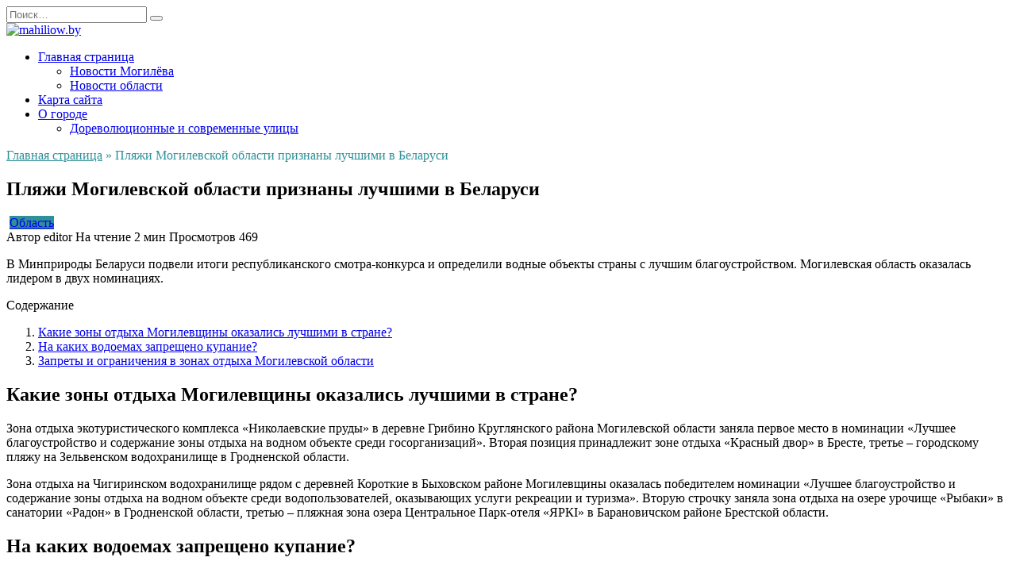

--- FILE ---
content_type: text/html; charset=UTF-8
request_url: https://mahiliow.by/plyazhi-mogilevskoj-oblasti-priznany-luchshimi-v-belarusi/
body_size: 14832
content:
<!doctype html>
<html lang="ru-RU">
<head>
	<meta charset="UTF-8">
	<meta name="viewport" content="width=device-width, initial-scale=1">

	<meta name='robots' content='index, follow, max-image-preview:large, max-snippet:-1, max-video-preview:-1' />

	<!-- This site is optimized with the Yoast SEO plugin v24.7 - https://yoast.com/wordpress/plugins/seo/ -->
	<title>Пляжи Могилевской области признаны лучшими в Беларуси &#8212; mahiliow.by</title>
	<link rel="canonical" href="https://mahiliow.by/plyazhi-mogilevskoj-oblasti-priznany-luchshimi-v-belarusi/" />
	<meta property="og:locale" content="ru_RU" />
	<meta property="og:type" content="article" />
	<meta property="og:title" content="Пляжи Могилевской области признаны лучшими в Беларуси &#8212; mahiliow.by" />
	<meta property="og:description" content="В Минприроды Беларуси подвели итоги республиканского смотра-конкурса и определили водные объекты страны с лучшим благоустройством. Могилевская область оказалась лидером в двух номинациях. Какие зоны отдыха Могилевщины оказались лучшими в стране? Зона отдыха экотуристического комплекса «Николаевские пруды» в деревне Грибино Круглянского района Могилевской области заняла первое место в номинации «Лучшее благоустройство и содержание зоны отдыха на Read More" />
	<meta property="og:url" content="https://mahiliow.by/plyazhi-mogilevskoj-oblasti-priznany-luchshimi-v-belarusi/" />
	<meta property="og:site_name" content="mahiliow.by" />
	<meta property="article:published_time" content="2024-07-25T13:11:26+00:00" />
	<meta property="article:modified_time" content="2024-07-25T13:11:29+00:00" />
	<meta property="og:image" content="https://mahiliow.by/wp-content/uploads/2024/07/chigirinka.jpg" />
	<meta property="og:image:width" content="935" />
	<meta property="og:image:height" content="623" />
	<meta property="og:image:type" content="image/jpeg" />
	<meta name="author" content="editor" />
	<meta name="twitter:card" content="summary_large_image" />
	<meta name="twitter:label1" content="Написано автором" />
	<meta name="twitter:data1" content="editor" />
	<meta name="twitter:label2" content="Примерное время для чтения" />
	<meta name="twitter:data2" content="2 минуты" />
	<script type="application/ld+json" class="yoast-schema-graph">{"@context":"https://schema.org","@graph":[{"@type":"WebPage","@id":"https://mahiliow.by/plyazhi-mogilevskoj-oblasti-priznany-luchshimi-v-belarusi/","url":"https://mahiliow.by/plyazhi-mogilevskoj-oblasti-priznany-luchshimi-v-belarusi/","name":"Пляжи Могилевской области признаны лучшими в Беларуси &#8212; mahiliow.by","isPartOf":{"@id":"https://mahiliow.by/#website"},"primaryImageOfPage":{"@id":"https://mahiliow.by/plyazhi-mogilevskoj-oblasti-priznany-luchshimi-v-belarusi/#primaryimage"},"image":{"@id":"https://mahiliow.by/plyazhi-mogilevskoj-oblasti-priznany-luchshimi-v-belarusi/#primaryimage"},"thumbnailUrl":"https://mahiliow.by/wp-content/uploads/2024/07/chigirinka.jpg","datePublished":"2024-07-25T13:11:26+00:00","dateModified":"2024-07-25T13:11:29+00:00","author":{"@id":"https://mahiliow.by/#/schema/person/768675d00221d57c9abc00a0f506365a"},"breadcrumb":{"@id":"https://mahiliow.by/plyazhi-mogilevskoj-oblasti-priznany-luchshimi-v-belarusi/#breadcrumb"},"inLanguage":"ru-RU","potentialAction":[{"@type":"ReadAction","target":["https://mahiliow.by/plyazhi-mogilevskoj-oblasti-priznany-luchshimi-v-belarusi/"]}]},{"@type":"ImageObject","inLanguage":"ru-RU","@id":"https://mahiliow.by/plyazhi-mogilevskoj-oblasti-priznany-luchshimi-v-belarusi/#primaryimage","url":"https://mahiliow.by/wp-content/uploads/2024/07/chigirinka.jpg","contentUrl":"https://mahiliow.by/wp-content/uploads/2024/07/chigirinka.jpg","width":935,"height":623},{"@type":"BreadcrumbList","@id":"https://mahiliow.by/plyazhi-mogilevskoj-oblasti-priznany-luchshimi-v-belarusi/#breadcrumb","itemListElement":[{"@type":"ListItem","position":1,"name":"Главная страница","item":"https://mahiliow.by/"},{"@type":"ListItem","position":2,"name":"Пляжи Могилевской области признаны лучшими в Беларуси"}]},{"@type":"WebSite","@id":"https://mahiliow.by/#website","url":"https://mahiliow.by/","name":"mahiliow.by","description":"Новости Могилёва и Могилёвского района","alternateName":"Могилёв бай","potentialAction":[{"@type":"SearchAction","target":{"@type":"EntryPoint","urlTemplate":"https://mahiliow.by/?s={search_term_string}"},"query-input":{"@type":"PropertyValueSpecification","valueRequired":true,"valueName":"search_term_string"}}],"inLanguage":"ru-RU"},{"@type":"Person","@id":"https://mahiliow.by/#/schema/person/768675d00221d57c9abc00a0f506365a","name":"editor","image":{"@type":"ImageObject","inLanguage":"ru-RU","@id":"https://mahiliow.by/#/schema/person/image/","url":"https://secure.gravatar.com/avatar/54640c80b934978c8ca85d8522f017bb3ac50cd1943ec0a2c238c1d251295209?s=96&d=mm&r=g","contentUrl":"https://secure.gravatar.com/avatar/54640c80b934978c8ca85d8522f017bb3ac50cd1943ec0a2c238c1d251295209?s=96&d=mm&r=g","caption":"editor"},"url":"https://mahiliow.by/author/editor/"}]}</script>
	<!-- / Yoast SEO plugin. -->


<link rel='dns-prefetch' href='//fonts.googleapis.com' />
<link rel="alternate" title="oEmbed (JSON)" type="application/json+oembed" href="https://mahiliow.by/wp-json/oembed/1.0/embed?url=https%3A%2F%2Fmahiliow.by%2Fplyazhi-mogilevskoj-oblasti-priznany-luchshimi-v-belarusi%2F" />
<link rel="alternate" title="oEmbed (XML)" type="text/xml+oembed" href="https://mahiliow.by/wp-json/oembed/1.0/embed?url=https%3A%2F%2Fmahiliow.by%2Fplyazhi-mogilevskoj-oblasti-priznany-luchshimi-v-belarusi%2F&#038;format=xml" />
<style id='wp-img-auto-sizes-contain-inline-css' type='text/css'>
img:is([sizes=auto i],[sizes^="auto," i]){contain-intrinsic-size:3000px 1500px}
/*# sourceURL=wp-img-auto-sizes-contain-inline-css */
</style>
<style id='wp-emoji-styles-inline-css' type='text/css'>

	img.wp-smiley, img.emoji {
		display: inline !important;
		border: none !important;
		box-shadow: none !important;
		height: 1em !important;
		width: 1em !important;
		margin: 0 0.07em !important;
		vertical-align: -0.1em !important;
		background: none !important;
		padding: 0 !important;
	}
/*# sourceURL=wp-emoji-styles-inline-css */
</style>
<style id='wp-block-library-inline-css' type='text/css'>
:root{--wp-block-synced-color:#7a00df;--wp-block-synced-color--rgb:122,0,223;--wp-bound-block-color:var(--wp-block-synced-color);--wp-editor-canvas-background:#ddd;--wp-admin-theme-color:#007cba;--wp-admin-theme-color--rgb:0,124,186;--wp-admin-theme-color-darker-10:#006ba1;--wp-admin-theme-color-darker-10--rgb:0,107,160.5;--wp-admin-theme-color-darker-20:#005a87;--wp-admin-theme-color-darker-20--rgb:0,90,135;--wp-admin-border-width-focus:2px}@media (min-resolution:192dpi){:root{--wp-admin-border-width-focus:1.5px}}.wp-element-button{cursor:pointer}:root .has-very-light-gray-background-color{background-color:#eee}:root .has-very-dark-gray-background-color{background-color:#313131}:root .has-very-light-gray-color{color:#eee}:root .has-very-dark-gray-color{color:#313131}:root .has-vivid-green-cyan-to-vivid-cyan-blue-gradient-background{background:linear-gradient(135deg,#00d084,#0693e3)}:root .has-purple-crush-gradient-background{background:linear-gradient(135deg,#34e2e4,#4721fb 50%,#ab1dfe)}:root .has-hazy-dawn-gradient-background{background:linear-gradient(135deg,#faaca8,#dad0ec)}:root .has-subdued-olive-gradient-background{background:linear-gradient(135deg,#fafae1,#67a671)}:root .has-atomic-cream-gradient-background{background:linear-gradient(135deg,#fdd79a,#004a59)}:root .has-nightshade-gradient-background{background:linear-gradient(135deg,#330968,#31cdcf)}:root .has-midnight-gradient-background{background:linear-gradient(135deg,#020381,#2874fc)}:root{--wp--preset--font-size--normal:16px;--wp--preset--font-size--huge:42px}.has-regular-font-size{font-size:1em}.has-larger-font-size{font-size:2.625em}.has-normal-font-size{font-size:var(--wp--preset--font-size--normal)}.has-huge-font-size{font-size:var(--wp--preset--font-size--huge)}.has-text-align-center{text-align:center}.has-text-align-left{text-align:left}.has-text-align-right{text-align:right}.has-fit-text{white-space:nowrap!important}#end-resizable-editor-section{display:none}.aligncenter{clear:both}.items-justified-left{justify-content:flex-start}.items-justified-center{justify-content:center}.items-justified-right{justify-content:flex-end}.items-justified-space-between{justify-content:space-between}.screen-reader-text{border:0;clip-path:inset(50%);height:1px;margin:-1px;overflow:hidden;padding:0;position:absolute;width:1px;word-wrap:normal!important}.screen-reader-text:focus{background-color:#ddd;clip-path:none;color:#444;display:block;font-size:1em;height:auto;left:5px;line-height:normal;padding:15px 23px 14px;text-decoration:none;top:5px;width:auto;z-index:100000}html :where(.has-border-color){border-style:solid}html :where([style*=border-top-color]){border-top-style:solid}html :where([style*=border-right-color]){border-right-style:solid}html :where([style*=border-bottom-color]){border-bottom-style:solid}html :where([style*=border-left-color]){border-left-style:solid}html :where([style*=border-width]){border-style:solid}html :where([style*=border-top-width]){border-top-style:solid}html :where([style*=border-right-width]){border-right-style:solid}html :where([style*=border-bottom-width]){border-bottom-style:solid}html :where([style*=border-left-width]){border-left-style:solid}html :where(img[class*=wp-image-]){height:auto;max-width:100%}:where(figure){margin:0 0 1em}html :where(.is-position-sticky){--wp-admin--admin-bar--position-offset:var(--wp-admin--admin-bar--height,0px)}@media screen and (max-width:600px){html :where(.is-position-sticky){--wp-admin--admin-bar--position-offset:0px}}

/*# sourceURL=wp-block-library-inline-css */
</style><style id='wp-block-latest-posts-inline-css' type='text/css'>
.wp-block-latest-posts{box-sizing:border-box}.wp-block-latest-posts.alignleft{margin-right:2em}.wp-block-latest-posts.alignright{margin-left:2em}.wp-block-latest-posts.wp-block-latest-posts__list{list-style:none}.wp-block-latest-posts.wp-block-latest-posts__list li{clear:both;overflow-wrap:break-word}.wp-block-latest-posts.is-grid{display:flex;flex-wrap:wrap}.wp-block-latest-posts.is-grid li{margin:0 1.25em 1.25em 0;width:100%}@media (min-width:600px){.wp-block-latest-posts.columns-2 li{width:calc(50% - .625em)}.wp-block-latest-posts.columns-2 li:nth-child(2n){margin-right:0}.wp-block-latest-posts.columns-3 li{width:calc(33.33333% - .83333em)}.wp-block-latest-posts.columns-3 li:nth-child(3n){margin-right:0}.wp-block-latest-posts.columns-4 li{width:calc(25% - .9375em)}.wp-block-latest-posts.columns-4 li:nth-child(4n){margin-right:0}.wp-block-latest-posts.columns-5 li{width:calc(20% - 1em)}.wp-block-latest-posts.columns-5 li:nth-child(5n){margin-right:0}.wp-block-latest-posts.columns-6 li{width:calc(16.66667% - 1.04167em)}.wp-block-latest-posts.columns-6 li:nth-child(6n){margin-right:0}}:root :where(.wp-block-latest-posts.is-grid){padding:0}:root :where(.wp-block-latest-posts.wp-block-latest-posts__list){padding-left:0}.wp-block-latest-posts__post-author,.wp-block-latest-posts__post-date{display:block;font-size:.8125em}.wp-block-latest-posts__post-excerpt,.wp-block-latest-posts__post-full-content{margin-bottom:1em;margin-top:.5em}.wp-block-latest-posts__featured-image a{display:inline-block}.wp-block-latest-posts__featured-image img{height:auto;max-width:100%;width:auto}.wp-block-latest-posts__featured-image.alignleft{float:left;margin-right:1em}.wp-block-latest-posts__featured-image.alignright{float:right;margin-left:1em}.wp-block-latest-posts__featured-image.aligncenter{margin-bottom:1em;text-align:center}
/*# sourceURL=https://mahiliow.by/wp-includes/blocks/latest-posts/style.min.css */
</style>
<style id='wp-block-rss-inline-css' type='text/css'>
ul.wp-block-rss.alignleft{margin-right:2em}ul.wp-block-rss.alignright{margin-left:2em}ul.wp-block-rss.is-grid{display:flex;flex-wrap:wrap;padding:0}ul.wp-block-rss.is-grid li{margin:0 1em 1em 0;width:100%}@media (min-width:600px){ul.wp-block-rss.columns-2 li{width:calc(50% - 1em)}ul.wp-block-rss.columns-3 li{width:calc(33.33333% - 1em)}ul.wp-block-rss.columns-4 li{width:calc(25% - 1em)}ul.wp-block-rss.columns-5 li{width:calc(20% - 1em)}ul.wp-block-rss.columns-6 li{width:calc(16.66667% - 1em)}}.wp-block-rss__item-author,.wp-block-rss__item-publish-date{display:block;font-size:.8125em}.wp-block-rss{box-sizing:border-box;list-style:none;padding:0}
/*# sourceURL=https://mahiliow.by/wp-includes/blocks/rss/style.min.css */
</style>
<style id='global-styles-inline-css' type='text/css'>
:root{--wp--preset--aspect-ratio--square: 1;--wp--preset--aspect-ratio--4-3: 4/3;--wp--preset--aspect-ratio--3-4: 3/4;--wp--preset--aspect-ratio--3-2: 3/2;--wp--preset--aspect-ratio--2-3: 2/3;--wp--preset--aspect-ratio--16-9: 16/9;--wp--preset--aspect-ratio--9-16: 9/16;--wp--preset--color--black: #000000;--wp--preset--color--cyan-bluish-gray: #abb8c3;--wp--preset--color--white: #ffffff;--wp--preset--color--pale-pink: #f78da7;--wp--preset--color--vivid-red: #cf2e2e;--wp--preset--color--luminous-vivid-orange: #ff6900;--wp--preset--color--luminous-vivid-amber: #fcb900;--wp--preset--color--light-green-cyan: #7bdcb5;--wp--preset--color--vivid-green-cyan: #00d084;--wp--preset--color--pale-cyan-blue: #8ed1fc;--wp--preset--color--vivid-cyan-blue: #0693e3;--wp--preset--color--vivid-purple: #9b51e0;--wp--preset--gradient--vivid-cyan-blue-to-vivid-purple: linear-gradient(135deg,rgb(6,147,227) 0%,rgb(155,81,224) 100%);--wp--preset--gradient--light-green-cyan-to-vivid-green-cyan: linear-gradient(135deg,rgb(122,220,180) 0%,rgb(0,208,130) 100%);--wp--preset--gradient--luminous-vivid-amber-to-luminous-vivid-orange: linear-gradient(135deg,rgb(252,185,0) 0%,rgb(255,105,0) 100%);--wp--preset--gradient--luminous-vivid-orange-to-vivid-red: linear-gradient(135deg,rgb(255,105,0) 0%,rgb(207,46,46) 100%);--wp--preset--gradient--very-light-gray-to-cyan-bluish-gray: linear-gradient(135deg,rgb(238,238,238) 0%,rgb(169,184,195) 100%);--wp--preset--gradient--cool-to-warm-spectrum: linear-gradient(135deg,rgb(74,234,220) 0%,rgb(151,120,209) 20%,rgb(207,42,186) 40%,rgb(238,44,130) 60%,rgb(251,105,98) 80%,rgb(254,248,76) 100%);--wp--preset--gradient--blush-light-purple: linear-gradient(135deg,rgb(255,206,236) 0%,rgb(152,150,240) 100%);--wp--preset--gradient--blush-bordeaux: linear-gradient(135deg,rgb(254,205,165) 0%,rgb(254,45,45) 50%,rgb(107,0,62) 100%);--wp--preset--gradient--luminous-dusk: linear-gradient(135deg,rgb(255,203,112) 0%,rgb(199,81,192) 50%,rgb(65,88,208) 100%);--wp--preset--gradient--pale-ocean: linear-gradient(135deg,rgb(255,245,203) 0%,rgb(182,227,212) 50%,rgb(51,167,181) 100%);--wp--preset--gradient--electric-grass: linear-gradient(135deg,rgb(202,248,128) 0%,rgb(113,206,126) 100%);--wp--preset--gradient--midnight: linear-gradient(135deg,rgb(2,3,129) 0%,rgb(40,116,252) 100%);--wp--preset--font-size--small: 19.5px;--wp--preset--font-size--medium: 20px;--wp--preset--font-size--large: 36.5px;--wp--preset--font-size--x-large: 42px;--wp--preset--font-size--normal: 22px;--wp--preset--font-size--huge: 49.5px;--wp--preset--spacing--20: 0.44rem;--wp--preset--spacing--30: 0.67rem;--wp--preset--spacing--40: 1rem;--wp--preset--spacing--50: 1.5rem;--wp--preset--spacing--60: 2.25rem;--wp--preset--spacing--70: 3.38rem;--wp--preset--spacing--80: 5.06rem;--wp--preset--shadow--natural: 6px 6px 9px rgba(0, 0, 0, 0.2);--wp--preset--shadow--deep: 12px 12px 50px rgba(0, 0, 0, 0.4);--wp--preset--shadow--sharp: 6px 6px 0px rgba(0, 0, 0, 0.2);--wp--preset--shadow--outlined: 6px 6px 0px -3px rgb(255, 255, 255), 6px 6px rgb(0, 0, 0);--wp--preset--shadow--crisp: 6px 6px 0px rgb(0, 0, 0);}:where(.is-layout-flex){gap: 0.5em;}:where(.is-layout-grid){gap: 0.5em;}body .is-layout-flex{display: flex;}.is-layout-flex{flex-wrap: wrap;align-items: center;}.is-layout-flex > :is(*, div){margin: 0;}body .is-layout-grid{display: grid;}.is-layout-grid > :is(*, div){margin: 0;}:where(.wp-block-columns.is-layout-flex){gap: 2em;}:where(.wp-block-columns.is-layout-grid){gap: 2em;}:where(.wp-block-post-template.is-layout-flex){gap: 1.25em;}:where(.wp-block-post-template.is-layout-grid){gap: 1.25em;}.has-black-color{color: var(--wp--preset--color--black) !important;}.has-cyan-bluish-gray-color{color: var(--wp--preset--color--cyan-bluish-gray) !important;}.has-white-color{color: var(--wp--preset--color--white) !important;}.has-pale-pink-color{color: var(--wp--preset--color--pale-pink) !important;}.has-vivid-red-color{color: var(--wp--preset--color--vivid-red) !important;}.has-luminous-vivid-orange-color{color: var(--wp--preset--color--luminous-vivid-orange) !important;}.has-luminous-vivid-amber-color{color: var(--wp--preset--color--luminous-vivid-amber) !important;}.has-light-green-cyan-color{color: var(--wp--preset--color--light-green-cyan) !important;}.has-vivid-green-cyan-color{color: var(--wp--preset--color--vivid-green-cyan) !important;}.has-pale-cyan-blue-color{color: var(--wp--preset--color--pale-cyan-blue) !important;}.has-vivid-cyan-blue-color{color: var(--wp--preset--color--vivid-cyan-blue) !important;}.has-vivid-purple-color{color: var(--wp--preset--color--vivid-purple) !important;}.has-black-background-color{background-color: var(--wp--preset--color--black) !important;}.has-cyan-bluish-gray-background-color{background-color: var(--wp--preset--color--cyan-bluish-gray) !important;}.has-white-background-color{background-color: var(--wp--preset--color--white) !important;}.has-pale-pink-background-color{background-color: var(--wp--preset--color--pale-pink) !important;}.has-vivid-red-background-color{background-color: var(--wp--preset--color--vivid-red) !important;}.has-luminous-vivid-orange-background-color{background-color: var(--wp--preset--color--luminous-vivid-orange) !important;}.has-luminous-vivid-amber-background-color{background-color: var(--wp--preset--color--luminous-vivid-amber) !important;}.has-light-green-cyan-background-color{background-color: var(--wp--preset--color--light-green-cyan) !important;}.has-vivid-green-cyan-background-color{background-color: var(--wp--preset--color--vivid-green-cyan) !important;}.has-pale-cyan-blue-background-color{background-color: var(--wp--preset--color--pale-cyan-blue) !important;}.has-vivid-cyan-blue-background-color{background-color: var(--wp--preset--color--vivid-cyan-blue) !important;}.has-vivid-purple-background-color{background-color: var(--wp--preset--color--vivid-purple) !important;}.has-black-border-color{border-color: var(--wp--preset--color--black) !important;}.has-cyan-bluish-gray-border-color{border-color: var(--wp--preset--color--cyan-bluish-gray) !important;}.has-white-border-color{border-color: var(--wp--preset--color--white) !important;}.has-pale-pink-border-color{border-color: var(--wp--preset--color--pale-pink) !important;}.has-vivid-red-border-color{border-color: var(--wp--preset--color--vivid-red) !important;}.has-luminous-vivid-orange-border-color{border-color: var(--wp--preset--color--luminous-vivid-orange) !important;}.has-luminous-vivid-amber-border-color{border-color: var(--wp--preset--color--luminous-vivid-amber) !important;}.has-light-green-cyan-border-color{border-color: var(--wp--preset--color--light-green-cyan) !important;}.has-vivid-green-cyan-border-color{border-color: var(--wp--preset--color--vivid-green-cyan) !important;}.has-pale-cyan-blue-border-color{border-color: var(--wp--preset--color--pale-cyan-blue) !important;}.has-vivid-cyan-blue-border-color{border-color: var(--wp--preset--color--vivid-cyan-blue) !important;}.has-vivid-purple-border-color{border-color: var(--wp--preset--color--vivid-purple) !important;}.has-vivid-cyan-blue-to-vivid-purple-gradient-background{background: var(--wp--preset--gradient--vivid-cyan-blue-to-vivid-purple) !important;}.has-light-green-cyan-to-vivid-green-cyan-gradient-background{background: var(--wp--preset--gradient--light-green-cyan-to-vivid-green-cyan) !important;}.has-luminous-vivid-amber-to-luminous-vivid-orange-gradient-background{background: var(--wp--preset--gradient--luminous-vivid-amber-to-luminous-vivid-orange) !important;}.has-luminous-vivid-orange-to-vivid-red-gradient-background{background: var(--wp--preset--gradient--luminous-vivid-orange-to-vivid-red) !important;}.has-very-light-gray-to-cyan-bluish-gray-gradient-background{background: var(--wp--preset--gradient--very-light-gray-to-cyan-bluish-gray) !important;}.has-cool-to-warm-spectrum-gradient-background{background: var(--wp--preset--gradient--cool-to-warm-spectrum) !important;}.has-blush-light-purple-gradient-background{background: var(--wp--preset--gradient--blush-light-purple) !important;}.has-blush-bordeaux-gradient-background{background: var(--wp--preset--gradient--blush-bordeaux) !important;}.has-luminous-dusk-gradient-background{background: var(--wp--preset--gradient--luminous-dusk) !important;}.has-pale-ocean-gradient-background{background: var(--wp--preset--gradient--pale-ocean) !important;}.has-electric-grass-gradient-background{background: var(--wp--preset--gradient--electric-grass) !important;}.has-midnight-gradient-background{background: var(--wp--preset--gradient--midnight) !important;}.has-small-font-size{font-size: var(--wp--preset--font-size--small) !important;}.has-medium-font-size{font-size: var(--wp--preset--font-size--medium) !important;}.has-large-font-size{font-size: var(--wp--preset--font-size--large) !important;}.has-x-large-font-size{font-size: var(--wp--preset--font-size--x-large) !important;}
/*# sourceURL=global-styles-inline-css */
</style>

<style id='classic-theme-styles-inline-css' type='text/css'>
/*! This file is auto-generated */
.wp-block-button__link{color:#fff;background-color:#32373c;border-radius:9999px;box-shadow:none;text-decoration:none;padding:calc(.667em + 2px) calc(1.333em + 2px);font-size:1.125em}.wp-block-file__button{background:#32373c;color:#fff;text-decoration:none}
/*# sourceURL=/wp-includes/css/classic-themes.min.css */
</style>
<link rel='stylesheet' id='google-fonts-css' href='https://fonts.googleapis.com/css?family=Montserrat%3A400%2C400i%2C700&#038;subset=cyrillic&#038;display=swap&#038;ver=6.9'  media='all' />
<link rel='stylesheet' id='reboot-style-css' href='https://mahiliow.by/wp-content/themes/reboot/assets/css/style.min.css?ver=1.5.4'  media='all' />
<link rel='stylesheet' id='wp-block-paragraph-css' href='https://mahiliow.by/wp-includes/blocks/paragraph/style.min.css?ver=6.9'  media='all' />
<link rel='stylesheet' id='wp-block-heading-css' href='https://mahiliow.by/wp-includes/blocks/heading/style.min.css?ver=6.9'  media='all' />
<link rel='stylesheet' id='yarppRelatedCss-css' href='https://mahiliow.by/wp-content/plugins/yet-another-related-posts-plugin/style/related.css?ver=5.30.11'  media='all' />
<script type="text/javascript" src="https://mahiliow.by/wp-includes/js/jquery/jquery.min.js?ver=3.7.1" id="jquery-core-js"></script>
<script type="text/javascript" src="https://mahiliow.by/wp-includes/js/jquery/jquery-migrate.min.js?ver=3.4.1" id="jquery-migrate-js"></script>
<link rel="EditURI" type="application/rsd+xml" title="RSD" href="https://mahiliow.by/xmlrpc.php?rsd" />
<meta name="generator" content="WordPress 6.9" />
<link rel='shortlink' href='https://mahiliow.by/?p=4540' />
<meta name="yandex-verification" content="5db83d003ace2470" />
<!-- Yandex.Metrika counter --> <script type="text/javascript" > (function(m,e,t,r,i,k,a){m[i]=m[i]||function(){(m[i].a=m[i].a||[]).push(arguments)}; m[i].l=1*new Date(); for (var j = 0; j < document.scripts.length; j++) {if (document.scripts[j].src === r) { return; }} k=e.createElement(t),a=e.getElementsByTagName(t)[0],k.async=1,k.src=r,a.parentNode.insertBefore(k,a)}) (window, document, "script", "https://mc.yandex.ru/metrika/tag.js", "ym"); ym(93153756, "init", { clickmap:true, trackLinks:true, accurateTrackBounce:true, webvisor:true }); </script> <noscript><div><img src="https://mc.yandex.ru/watch/93153756" style="position:absolute; left:-9999px;" alt="" /></div></noscript> <!-- /Yandex.Metrika counter -->
<link rel="preload" href="https://mahiliow.by/wp-content/themes/reboot/assets/fonts/wpshop-core.ttf" as="font" crossorigin><link rel="prefetch" href="https://mahiliow.by/wp-content/uploads/2024/07/chigirinka.jpg" as="image" crossorigin>
    <style>.post-card--grid, .post-card--grid .post-card__thumbnail, .post-card--grid .post-card__thumbnail img, .post-card--grid .post-card__thumbnail:before{border-radius: 6px}::selection, .card-slider__category, .card-slider-container .swiper-pagination-bullet-active, .post-card--grid .post-card__thumbnail:before, .post-card:not(.post-card--small) .post-card__thumbnail a:before, .post-card:not(.post-card--small) .post-card__category,  .post-box--high .post-box__category span, .post-box--wide .post-box__category span, .page-separator, .pagination .nav-links .page-numbers:not(.dots):not(.current):before, .btn, .btn-primary:hover, .btn-primary:not(:disabled):not(.disabled).active, .btn-primary:not(:disabled):not(.disabled):active, .show>.btn-primary.dropdown-toggle, .comment-respond .form-submit input, .page-links__item:hover{background-color:#2f9099}.entry-image--big .entry-image__body .post-card__category a, .home-text ul:not([class])>li:before, .home-text ul.wp-block-list>li:before, .page-content ul:not([class])>li:before, .page-content ul.wp-block-list>li:before, .taxonomy-description ul:not([class])>li:before, .taxonomy-description ul.wp-block-list>li:before, .widget-area .widget_categories ul.menu li a:before, .widget-area .widget_categories ul.menu li span:before, .widget-area .widget_categories>ul li a:before, .widget-area .widget_categories>ul li span:before, .widget-area .widget_nav_menu ul.menu li a:before, .widget-area .widget_nav_menu ul.menu li span:before, .widget-area .widget_nav_menu>ul li a:before, .widget-area .widget_nav_menu>ul li span:before, .page-links .page-numbers:not(.dots):not(.current):before, .page-links .post-page-numbers:not(.dots):not(.current):before, .pagination .nav-links .page-numbers:not(.dots):not(.current):before, .pagination .nav-links .post-page-numbers:not(.dots):not(.current):before, .entry-image--full .entry-image__body .post-card__category a, .entry-image--fullscreen .entry-image__body .post-card__category a, .entry-image--wide .entry-image__body .post-card__category a{background-color:#2f9099}.comment-respond input:focus, select:focus, textarea:focus, .post-card--grid.post-card--thumbnail-no, .post-card--standard:after, .post-card--related.post-card--thumbnail-no:hover, .spoiler-box, .btn-primary, .btn-primary:hover, .btn-primary:not(:disabled):not(.disabled).active, .btn-primary:not(:disabled):not(.disabled):active, .show>.btn-primary.dropdown-toggle, .inp:focus, .entry-tag:focus, .entry-tag:hover, .search-screen .search-form .search-field:focus, .entry-content ul:not([class])>li:before, .entry-content ul.wp-block-list>li:before, .text-content ul:not([class])>li:before, .text-content ul.wp-block-list>li:before, .page-content ul:not([class])>li:before, .page-content ul.wp-block-list>li:before, .taxonomy-description ul:not([class])>li:before, .taxonomy-description ul.wp-block-list>li:before, .entry-content blockquote:not(.wpremark),
        .input:focus, input[type=color]:focus, input[type=date]:focus, input[type=datetime-local]:focus, input[type=datetime]:focus, input[type=email]:focus, input[type=month]:focus, input[type=number]:focus, input[type=password]:focus, input[type=range]:focus, input[type=search]:focus, input[type=tel]:focus, input[type=text]:focus, input[type=time]:focus, input[type=url]:focus, input[type=week]:focus, select:focus, textarea:focus{border-color:#2f9099 !important}.post-card--small .post-card__category, .post-card__author:before, .post-card__comments:before, .post-card__date:before, .post-card__like:before, .post-card__views:before, .entry-author:before, .entry-date:before, .entry-time:before, .entry-views:before, .entry-comments:before, .entry-content ol:not([class])>li:before, .entry-content ol.wp-block-list>li:before, .text-content ol:not([class])>li:before, .text-content ol.wp-block-list>li:before, .entry-content blockquote:before, .spoiler-box__title:after, .search-icon:hover:before, .search-form .search-submit:hover:before, .star-rating-item.hover,
        .comment-list .bypostauthor>.comment-body .comment-author:after,
        .breadcrumb a, .breadcrumb span,
        .search-screen .search-form .search-submit:before, 
        .star-rating--score-1:not(.hover) .star-rating-item:nth-child(1),
        .star-rating--score-2:not(.hover) .star-rating-item:nth-child(1), .star-rating--score-2:not(.hover) .star-rating-item:nth-child(2),
        .star-rating--score-3:not(.hover) .star-rating-item:nth-child(1), .star-rating--score-3:not(.hover) .star-rating-item:nth-child(2), .star-rating--score-3:not(.hover) .star-rating-item:nth-child(3),
        .star-rating--score-4:not(.hover) .star-rating-item:nth-child(1), .star-rating--score-4:not(.hover) .star-rating-item:nth-child(2), .star-rating--score-4:not(.hover) .star-rating-item:nth-child(3), .star-rating--score-4:not(.hover) .star-rating-item:nth-child(4),
        .star-rating--score-5:not(.hover) .star-rating-item:nth-child(1), .star-rating--score-5:not(.hover) .star-rating-item:nth-child(2), .star-rating--score-5:not(.hover) .star-rating-item:nth-child(3), .star-rating--score-5:not(.hover) .star-rating-item:nth-child(4), .star-rating--score-5:not(.hover) .star-rating-item:nth-child(5){color:#2f9099}</style>
    </head>

<body class="wp-singular post-template-default single single-post postid-4540 single-format-standard wp-embed-responsive wp-theme-reboot sidebar-right">



<div id="page" class="site">
    <a class="skip-link screen-reader-text" href="#content"><!--noindex-->Перейти к содержанию<!--/noindex--></a>

    <div class="search-screen-overlay js-search-screen-overlay"></div>
    <div class="search-screen js-search-screen">
        
<form role="search" method="get" class="search-form" action="https://mahiliow.by/">
    <label>
        <span class="screen-reader-text"><!--noindex-->Search for:<!--/noindex--></span>
        <input type="search" class="search-field" placeholder="Поиск…" value="" name="s">
    </label>
    <button type="submit" class="search-submit"></button>
</form>    </div>

    

<header id="masthead" class="site-header full" itemscope itemtype="http://schema.org/WPHeader">
    <div class="site-header-inner fixed">

        <div class="humburger js-humburger"><span></span><span></span><span></span></div>

        
<div class="site-branding">

    <div class="site-logotype"><a href="https://mahiliow.by/"><img src="https://mahiliow.by/wp-content/uploads/2023/04/LOGO-MOGILEV.svg" width="257" height="62" alt="mahiliow.by"></a></div></div><!-- .site-branding -->                <div class="header-search">
                    <span class="search-icon js-search-icon"></span>
                </div>
            
    </div>
</header><!-- #masthead -->



    
    
    <nav id="site-navigation" class="main-navigation fixed" itemscope itemtype="http://schema.org/SiteNavigationElement">
        <div class="main-navigation-inner full">
            <div class="menu-osnovnaya-navigatsiya-container"><ul id="header_menu" class="menu"><li id="menu-item-3557" class="menu-item menu-item-type-custom menu-item-object-custom menu-item-home menu-item-has-children menu-item-3557"><a href="https://mahiliow.by/">Главная страница</a>
<ul class="sub-menu">
	<li id="menu-item-4493" class="menu-item menu-item-type-taxonomy menu-item-object-category menu-item-4493"><a href="https://mahiliow.by/category/mogilev/">Новости Могилёва</a></li>
	<li id="menu-item-4494" class="menu-item menu-item-type-taxonomy menu-item-object-category current-post-ancestor current-menu-parent current-post-parent menu-item-4494"><a href="https://mahiliow.by/category/region/">Новости области</a></li>
</ul>
</li>
<li id="menu-item-3559" class="menu-item menu-item-type-post_type menu-item-object-post menu-item-3559"><a href="https://mahiliow.by/karta-sajta/">Карта сайта</a></li>
<li id="menu-item-4364" class="menu-item menu-item-type-post_type menu-item-object-page menu-item-has-children menu-item-4364"><a href="https://mahiliow.by/city/">О городе</a>
<ul class="sub-menu">
	<li id="menu-item-4365" class="menu-item menu-item-type-post_type menu-item-object-page menu-item-4365"><a href="https://mahiliow.by/city/ulicy-do-revolucii/">Дореволюционные и современные улицы</a></li>
</ul>
</li>
</ul></div>        </div>
    </nav><!-- #site-navigation -->

    

    <div class="mobile-menu-placeholder js-mobile-menu-placeholder"></div>
    
	
    <div id="content" class="site-content fixed">

        
        <div class="site-content-inner">
    
        
        <div id="primary" class="content-area" itemscope itemtype="http://schema.org/Article">
            <main id="main" class="site-main article-card">

                
<article id="post-4540" class="article-post post-4540 post type-post status-publish format-standard has-post-thumbnail  category-region">

    
        <div class="breadcrumb" id="breadcrumbs"><span><span><a href="https://mahiliow.by/">Главная страница</a></span> » <span class="breadcrumb_last" aria-current="page">Пляжи Могилевской области признаны лучшими в Беларуси</span></span></div>
                                <h1 class="entry-title" itemprop="headline">Пляжи Могилевской области признаны лучшими в Беларуси</h1>
                    
                                <div class="social-buttons"><span class="social-button social-button--vkontakte" data-social="vkontakte" data-image="https://mahiliow.by/wp-content/uploads/2024/07/chigirinka-150x150.jpg"></span><span class="social-button social-button--facebook" data-social="facebook"></span><span class="social-button social-button--telegram" data-social="telegram"></span><span class="social-button social-button--odnoklassniki" data-social="odnoklassniki"></span><span class="social-button social-button--twitter" data-social="twitter"></span><span class="social-button social-button--viber" data-social="viber"></span></div>                    
                    <div class="entry-image post-card post-card__thumbnail">
                <img width="870" height="400" src="https://mahiliow.by/wp-content/uploads/2024/07/chigirinka-870x400.jpg" class="attachment-reboot_standard size-reboot_standard wp-post-image" alt="" itemprop="image" decoding="async" fetchpriority="high" />                                    <span class="post-card__category"><a href="https://mahiliow.by/category/region/" itemprop="articleSection">Область</a></span>
                            </div>

            
        
    
            <div class="entry-meta">
            <span class="entry-author"><span class="entry-label">Автор</span> <span itemprop="author">editor</span></span>            <span class="entry-time"><span class="entry-label">На чтение</span> 2 мин</span>            <span class="entry-views"><span class="entry-label">Просмотров</span> <span class="js-views-count" data-post_id="4540">469</span></span>                        
                    </div>
    
    
    <div class="entry-content" itemprop="articleBody">
        <p>В Минприроды Беларуси подвели итоги республиканского смотра-конкурса и определили водные объекты страны с лучшим благоустройством. Могилевская область оказалась лидером в двух номинациях.</p>



<div class="table-of-contents open"><div class="table-of-contents__header"><span class="table-of-contents__hide js-table-of-contents-hide">Содержание</span></div><ol class="table-of-contents__list js-table-of-contents-list">
<li class="level-1"><a href="#kakie-zony-otdyha-mogilevschiny-okazalis">Какие зоны отдыха Могилевщины оказались лучшими в стране?</a></li><li class="level-1"><a href="#na-kakih-vodoemah-zaprescheno-kupanie">На каких водоемах запрещено купание?</a></li><li class="level-1"><a href="#zaprety-i-ogranicheniya-v-zonah-otdyha-mogilevskoy">Запреты и ограничения в зонах отдыха Могилевской области</a></li></ol></div><h2 class="wp-block-heading" id="kakie-zony-otdyha-mogilevschiny-okazalis">Какие зоны отдыха Могилевщины оказались лучшими в стране?</h2>



<p>Зона отдыха экотуристического комплекса «Николаевские пруды» в деревне Грибино Круглянского района Могилевской области заняла первое место в номинации «Лучшее благоустройство и содержание зоны отдыха на водном объекте среди госорганизаций». Вторая позиция принадлежит зоне отдыха «Красный двор» в Бресте, третье – городскому пляжу на Зельвенском водохранилище в Гродненской области.</p>



<p>Зона отдыха на Чигиринском водохранилище рядом с деревней Короткие в Быховском районе Могилевщины оказалась победителем номинации «Лучшее благоустройство и содержание зоны отдыха на водном объекте среди водопользователей, оказывающих услуги рекреации и туризма». Вторую строчку заняла зона отдыха на озере урочище «Рыбаки» в санатории «Радон» в Гродненской области, третью – пляжная зона озера Центральное Парк-отеля «ЯРКІ» в Барановичском районе Брестской области.</p>



<h2 class="wp-block-heading" id="na-kakih-vodoemah-zaprescheno-kupanie">На каких водоемах запрещено купание?</h2>



<p>Тем временем санитарно-эпидемиологические службы продолжают проверки безопасности воды в Могилевской области. По итогам контрольных мероприятий принято решение запретить купание детей и взрослых на городском пляже на Днепре в Могилеве в зоне рекреации на пруду Броды.</p>



<p>Также запрещено купание людей любого возраста на пляже на Днепре в Полыковичах Могилевского района, на реке Проня ниже автомобильного моста в Дрибине. То же касается городского пляжа, расположенного на правом берегу Днепра у ледовой арены в Шкловском районе и на пляже на пруду рядом с деревней Путники.</p>



<h2 class="wp-block-heading" id="zaprety-i-ogranicheniya-v-zonah-otdyha-mogilevskoy">Запреты и ограничения в зонах отдыха Могилевской области</h2>



<p>Результаты лабораторных исследований позволили отметить ограничения на купание в Святом озере в Могилеве, а также на водохранилище в Вильчицах в Могилевском районе.</p>



<p>По результатам исследования проб воды запрещено купание детей в пруду «Запольский» у агрогородка Рясно в Дрибинском районе и в водохранилище Рудея в агрогородке Гробовичи в Чаусском районе. Такие же меры коснулись пляжа на базе отдыха «Мерея» в агрогородке Ленино в Горецком районе и пляжа на реке Друть в районах улицы Комсомольской, сквера «Спуск к реке» в Круглом.</p><div class='yarpp yarpp-related yarpp-related-website yarpp-template-list'>
<!-- YARPP List -->
<h3>Похожие записи:</h3><ol>
<li><a href="https://mahiliow.by/kakie-spetsialnosti-okazalis-samymi-populyarnymi-v-vuzah-mogileva/" rel="bookmark" title="Какие специальности оказались самыми популярными в ВУЗах Могилева?">Какие специальности оказались самыми популярными в ВУЗах Могилева?</a></li>
<li><a href="https://mahiliow.by/v-mogileve-zafiksirovano-prevyshenie-norm-po-formaldegidu-v-vozduhe/" rel="bookmark" title="В Могилеве зафиксировано превышение норм по формальдегиду в воздухе">В Могилеве зафиксировано превышение норм по формальдегиду в воздухе</a></li>
<li><a href="https://mahiliow.by/v-mogileve-postroyat-novye-vysotki-i-muzejnyj-kompleks/" rel="bookmark" title="В Могилеве построят новые высотки и музейный комплекс">В Могилеве построят новые высотки и музейный комплекс</a></li>
<li><a href="https://mahiliow.by/ryadu-turpredpriyatiy-goroda-mogileva-v-2020-godu-so-storony-gosudarstva-byla-okazana-podde-44yd/" rel="bookmark" title="Ряду турпредприятий города Могилева в 2020 году со стороны государства была оказана поддержка">Ряду турпредприятий города Могилева в 2020 году со стороны государства была оказана поддержка</a></li>
</ol>
</div>
    </div><!-- .entry-content -->

</article>






    <div class="rating-box">
        <div class="rating-box__header">Оцените статью</div>
		<div class="wp-star-rating js-star-rating star-rating--score-0" data-post-id="4540" data-rating-count="0" data-rating-sum="0" data-rating-value="0"><span class="star-rating-item js-star-rating-item" data-score="1"><svg aria-hidden="true" role="img" xmlns="http://www.w3.org/2000/svg" viewBox="0 0 576 512" class="i-ico"><path fill="currentColor" d="M259.3 17.8L194 150.2 47.9 171.5c-26.2 3.8-36.7 36.1-17.7 54.6l105.7 103-25 145.5c-4.5 26.3 23.2 46 46.4 33.7L288 439.6l130.7 68.7c23.2 12.2 50.9-7.4 46.4-33.7l-25-145.5 105.7-103c19-18.5 8.5-50.8-17.7-54.6L382 150.2 316.7 17.8c-11.7-23.6-45.6-23.9-57.4 0z" class="ico-star"></path></svg></span><span class="star-rating-item js-star-rating-item" data-score="2"><svg aria-hidden="true" role="img" xmlns="http://www.w3.org/2000/svg" viewBox="0 0 576 512" class="i-ico"><path fill="currentColor" d="M259.3 17.8L194 150.2 47.9 171.5c-26.2 3.8-36.7 36.1-17.7 54.6l105.7 103-25 145.5c-4.5 26.3 23.2 46 46.4 33.7L288 439.6l130.7 68.7c23.2 12.2 50.9-7.4 46.4-33.7l-25-145.5 105.7-103c19-18.5 8.5-50.8-17.7-54.6L382 150.2 316.7 17.8c-11.7-23.6-45.6-23.9-57.4 0z" class="ico-star"></path></svg></span><span class="star-rating-item js-star-rating-item" data-score="3"><svg aria-hidden="true" role="img" xmlns="http://www.w3.org/2000/svg" viewBox="0 0 576 512" class="i-ico"><path fill="currentColor" d="M259.3 17.8L194 150.2 47.9 171.5c-26.2 3.8-36.7 36.1-17.7 54.6l105.7 103-25 145.5c-4.5 26.3 23.2 46 46.4 33.7L288 439.6l130.7 68.7c23.2 12.2 50.9-7.4 46.4-33.7l-25-145.5 105.7-103c19-18.5 8.5-50.8-17.7-54.6L382 150.2 316.7 17.8c-11.7-23.6-45.6-23.9-57.4 0z" class="ico-star"></path></svg></span><span class="star-rating-item js-star-rating-item" data-score="4"><svg aria-hidden="true" role="img" xmlns="http://www.w3.org/2000/svg" viewBox="0 0 576 512" class="i-ico"><path fill="currentColor" d="M259.3 17.8L194 150.2 47.9 171.5c-26.2 3.8-36.7 36.1-17.7 54.6l105.7 103-25 145.5c-4.5 26.3 23.2 46 46.4 33.7L288 439.6l130.7 68.7c23.2 12.2 50.9-7.4 46.4-33.7l-25-145.5 105.7-103c19-18.5 8.5-50.8-17.7-54.6L382 150.2 316.7 17.8c-11.7-23.6-45.6-23.9-57.4 0z" class="ico-star"></path></svg></span><span class="star-rating-item js-star-rating-item" data-score="5"><svg aria-hidden="true" role="img" xmlns="http://www.w3.org/2000/svg" viewBox="0 0 576 512" class="i-ico"><path fill="currentColor" d="M259.3 17.8L194 150.2 47.9 171.5c-26.2 3.8-36.7 36.1-17.7 54.6l105.7 103-25 145.5c-4.5 26.3 23.2 46 46.4 33.7L288 439.6l130.7 68.7c23.2 12.2 50.9-7.4 46.4-33.7l-25-145.5 105.7-103c19-18.5 8.5-50.8-17.7-54.6L382 150.2 316.7 17.8c-11.7-23.6-45.6-23.9-57.4 0z" class="ico-star"></path></svg></span></div>    </div>


    <div class="entry-social">
		
        		<div class="social-buttons"><span class="social-button social-button--vkontakte" data-social="vkontakte" data-image="https://mahiliow.by/wp-content/uploads/2024/07/chigirinka-150x150.jpg"></span><span class="social-button social-button--facebook" data-social="facebook"></span><span class="social-button social-button--telegram" data-social="telegram"></span><span class="social-button social-button--odnoklassniki" data-social="odnoklassniki"></span><span class="social-button social-button--twitter" data-social="twitter"></span><span class="social-button social-button--viber" data-social="viber"></span></div>            </div>





<meta itemscope itemprop="mainEntityOfPage" itemType="https://schema.org/WebPage" itemid="https://mahiliow.by/plyazhi-mogilevskoj-oblasti-priznany-luchshimi-v-belarusi/" content="Пляжи Могилевской области признаны лучшими в Беларуси">
    <meta itemprop="dateModified" content="2024-07-25">
    <meta itemprop="datePublished" content="2024-07-25T16:11:26+03:00">
<div itemprop="publisher" itemscope itemtype="https://schema.org/Organization" style="display: none;"><div itemprop="logo" itemscope itemtype="https://schema.org/ImageObject"><img itemprop="url image" src="https://mahiliow.by/wp-content/uploads/2023/04/LOGO-MOGILEV.svg" alt="mahiliow.by"></div><meta itemprop="name" content="mahiliow.by"><meta itemprop="telephone" content="mahiliow.by"><meta itemprop="address" content="https://mahiliow.by"></div>
            </main><!-- #main -->
        </div><!-- #primary -->

        
<aside id="secondary" class="widget-area" itemscope itemtype="http://schema.org/WPSideBar">
    <div class="sticky-sidebar js-sticky-sidebar">

        
        <div id="block-11" class="widget widget_block">
<h2 class="wp-block-heading" style="font-size:20px;text-transform:none">Последние публикации</h2>
</div><div id="block-13" class="widget widget_block widget_recent_entries"><ul class="wp-block-latest-posts__list wp-block-latest-posts"><li><a class="wp-block-latest-posts__post-title" href="https://mahiliow.by/programma-novogodnih-i-rozhdestvenskih-meropriyatij-v-mogileve/">Программа новогодних и рождественских мероприятий в Могилеве</a></li>
<li><a class="wp-block-latest-posts__post-title" href="https://mahiliow.by/v-mogilevskoj-oblasti-prohodit-konkurs-grazhdanskih-initsiativ/">В Могилевской области проходит конкурс гражданских инициатив</a></li>
<li><a class="wp-block-latest-posts__post-title" href="https://mahiliow.by/v-mogileve-proshla-spartakiada-dlya-zhitelej-sotsialnyh-pansionatov/">В Могилеве прошла спартакиада для жителей социальных пансионатов</a></li>
<li><a class="wp-block-latest-posts__post-title" href="https://mahiliow.by/mogilev-gotovitsya-k-novomu-godu/">Могилев готовится к Новому году</a></li>
<li><a class="wp-block-latest-posts__post-title" href="https://mahiliow.by/v-mogilevskoj-oblasti-opredelili-osnovnye-napravleniya-razvitiya-na-pyatiletku/">В Могилевской области определили основные направления развития на пятилетку</a></li>
</ul></div><div id="block-14" class="widget widget_block">
<h2 class="wp-block-heading" style="font-size:20px"></h2>
</div><div id="block-15" class="widget widget_block widget_rss"><ul class="wp-block-rss"><li class='wp-block-rss__item'><div class='wp-block-rss__item-title'><a href='https://a-blog.by/2025/12/v-mininforme-belarusi-nazvali-prichiny-blokirovki-kriptobirzh/'>В Мининформе Беларуси назвали причины блокировки криптобирж</a></div></li><li class='wp-block-rss__item'><div class='wp-block-rss__item-title'><a href='https://korrespondent.by/2025/12/12/belorusy-smogut-vvozit-elektromobili-bez-rastamozhki/'>Белорусы смогут ввозить электромобили без растаможки</a></div></li><li class='wp-block-rss__item'><div class='wp-block-rss__item-title'><a href='https://stolbtsy.by/2025/12/12/v-stolbtsovskom-rovd-proshlo-zasedanie-komissii-po-sodejstviyu-zanyatosti-naseleniya/'>В Столбцовском РОВД прошло заседание комиссии по содействию занятости населения</a></div></li><li class='wp-block-rss__item'><div class='wp-block-rss__item-title'><a href='https://minchanka.by/minsk/gde-v-minske-otkroyutsya-novogodnie-yarmarki/'>Где в Минске откроются новогодние ярмарки</a></div></li><li class='wp-block-rss__item'><div class='wp-block-rss__item-title'><a href='https://0154.by/news/lidskaya-detskaya-muzykalnaya-shkola-prazdnuet-70-letie/'>Лидская детская музыкальная школа празднует 70-летие</a></div></li></ul></div>
        
    </div>
</aside><!-- #secondary -->

    
    

</div><!--.site-content-inner-->


</div><!--.site-content-->





<div class="site-footer-container ">

    

    <footer id="colophon" class="site-footer site-footer--style-gray full">
        <div class="site-footer-inner fixed">

            
            
<div class="footer-bottom">
    <div class="footer-info">
        <p>© 2025 mahiliow.by</p>

<p>Все права защищены и охраняются законодательством. Редакция не несет ответственности за содержание комментариев и материалов присланных пользователями сайта.  Мнение редакции не всегда совпадает с мнением авторов.</p>
	        </div>

    </div>
        </div>
    </footer><!--.site-footer-->
</div>


    <button type="button" class="scrolltop js-scrolltop"></button>

</div><!-- #page -->

<script type="speculationrules">
{"prefetch":[{"source":"document","where":{"and":[{"href_matches":"/*"},{"not":{"href_matches":["/wp-*.php","/wp-admin/*","/wp-content/uploads/*","/wp-content/*","/wp-content/plugins/*","/wp-content/themes/reboot/*","/*\\?(.+)"]}},{"not":{"selector_matches":"a[rel~=\"nofollow\"]"}},{"not":{"selector_matches":".no-prefetch, .no-prefetch a"}}]},"eagerness":"conservative"}]}
</script>
<style>
.widget_rss {margin-bottom: 2px !important;font-size: 10pt;line-height:10pt;}
.widget_rss ul, .widget_rss li {margin: 0 !important;}
</style>
<script type="text/javascript" id="reboot-scripts-js-extra">
/* <![CDATA[ */
var settings_array = {"rating_text_average":"\u0441\u0440\u0435\u0434\u043d\u0435\u0435","rating_text_from":"\u0438\u0437","lightbox_display":"1","sidebar_fixed":"1"};
var wps_ajax = {"url":"https://mahiliow.by/wp-admin/admin-ajax.php","nonce":"f8f36bcc41"};
//# sourceURL=reboot-scripts-js-extra
/* ]]> */
</script>
<script type="text/javascript" src="https://mahiliow.by/wp-content/themes/reboot/assets/js/scripts.min.js?ver=1.5.4" id="reboot-scripts-js"></script>
<script id="wp-emoji-settings" type="application/json">
{"baseUrl":"https://s.w.org/images/core/emoji/17.0.2/72x72/","ext":".png","svgUrl":"https://s.w.org/images/core/emoji/17.0.2/svg/","svgExt":".svg","source":{"concatemoji":"https://mahiliow.by/wp-includes/js/wp-emoji-release.min.js?ver=6.9"}}
</script>
<script type="module">
/* <![CDATA[ */
/*! This file is auto-generated */
const a=JSON.parse(document.getElementById("wp-emoji-settings").textContent),o=(window._wpemojiSettings=a,"wpEmojiSettingsSupports"),s=["flag","emoji"];function i(e){try{var t={supportTests:e,timestamp:(new Date).valueOf()};sessionStorage.setItem(o,JSON.stringify(t))}catch(e){}}function c(e,t,n){e.clearRect(0,0,e.canvas.width,e.canvas.height),e.fillText(t,0,0);t=new Uint32Array(e.getImageData(0,0,e.canvas.width,e.canvas.height).data);e.clearRect(0,0,e.canvas.width,e.canvas.height),e.fillText(n,0,0);const a=new Uint32Array(e.getImageData(0,0,e.canvas.width,e.canvas.height).data);return t.every((e,t)=>e===a[t])}function p(e,t){e.clearRect(0,0,e.canvas.width,e.canvas.height),e.fillText(t,0,0);var n=e.getImageData(16,16,1,1);for(let e=0;e<n.data.length;e++)if(0!==n.data[e])return!1;return!0}function u(e,t,n,a){switch(t){case"flag":return n(e,"\ud83c\udff3\ufe0f\u200d\u26a7\ufe0f","\ud83c\udff3\ufe0f\u200b\u26a7\ufe0f")?!1:!n(e,"\ud83c\udde8\ud83c\uddf6","\ud83c\udde8\u200b\ud83c\uddf6")&&!n(e,"\ud83c\udff4\udb40\udc67\udb40\udc62\udb40\udc65\udb40\udc6e\udb40\udc67\udb40\udc7f","\ud83c\udff4\u200b\udb40\udc67\u200b\udb40\udc62\u200b\udb40\udc65\u200b\udb40\udc6e\u200b\udb40\udc67\u200b\udb40\udc7f");case"emoji":return!a(e,"\ud83e\u1fac8")}return!1}function f(e,t,n,a){let r;const o=(r="undefined"!=typeof WorkerGlobalScope&&self instanceof WorkerGlobalScope?new OffscreenCanvas(300,150):document.createElement("canvas")).getContext("2d",{willReadFrequently:!0}),s=(o.textBaseline="top",o.font="600 32px Arial",{});return e.forEach(e=>{s[e]=t(o,e,n,a)}),s}function r(e){var t=document.createElement("script");t.src=e,t.defer=!0,document.head.appendChild(t)}a.supports={everything:!0,everythingExceptFlag:!0},new Promise(t=>{let n=function(){try{var e=JSON.parse(sessionStorage.getItem(o));if("object"==typeof e&&"number"==typeof e.timestamp&&(new Date).valueOf()<e.timestamp+604800&&"object"==typeof e.supportTests)return e.supportTests}catch(e){}return null}();if(!n){if("undefined"!=typeof Worker&&"undefined"!=typeof OffscreenCanvas&&"undefined"!=typeof URL&&URL.createObjectURL&&"undefined"!=typeof Blob)try{var e="postMessage("+f.toString()+"("+[JSON.stringify(s),u.toString(),c.toString(),p.toString()].join(",")+"));",a=new Blob([e],{type:"text/javascript"});const r=new Worker(URL.createObjectURL(a),{name:"wpTestEmojiSupports"});return void(r.onmessage=e=>{i(n=e.data),r.terminate(),t(n)})}catch(e){}i(n=f(s,u,c,p))}t(n)}).then(e=>{for(const n in e)a.supports[n]=e[n],a.supports.everything=a.supports.everything&&a.supports[n],"flag"!==n&&(a.supports.everythingExceptFlag=a.supports.everythingExceptFlag&&a.supports[n]);var t;a.supports.everythingExceptFlag=a.supports.everythingExceptFlag&&!a.supports.flag,a.supports.everything||((t=a.source||{}).concatemoji?r(t.concatemoji):t.wpemoji&&t.twemoji&&(r(t.twemoji),r(t.wpemoji)))});
//# sourceURL=https://mahiliow.by/wp-includes/js/wp-emoji-loader.min.js
/* ]]> */
</script>



</body>
</html><!--
Performance optimized by Redis Object Cache. Learn more: https://wprediscache.com

Получено 1624 объектов (218 КБ) от Redis через PhpRedis (v5.3.7).
-->
